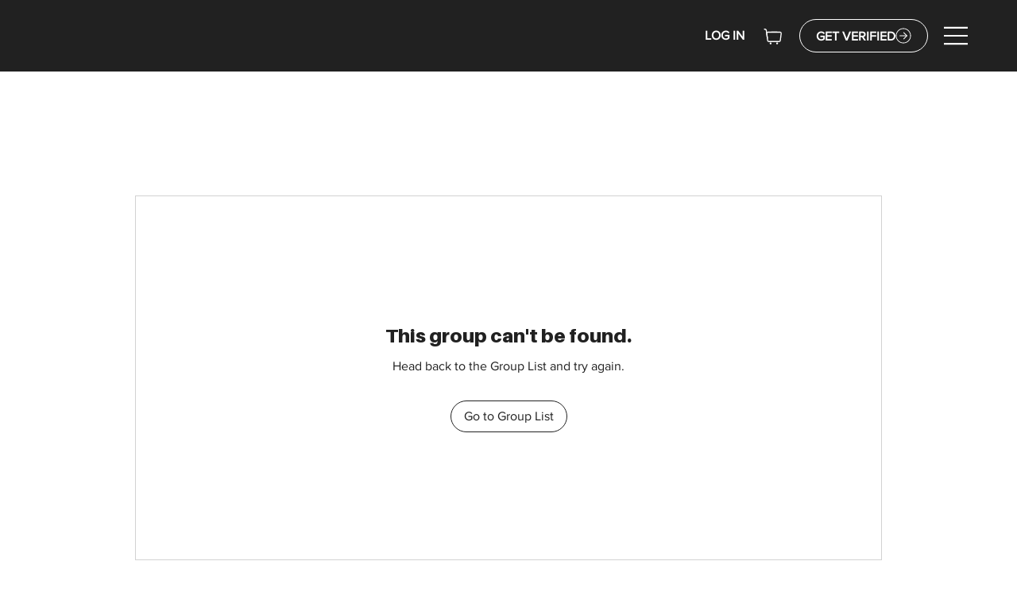

--- FILE ---
content_type: text/html; charset=utf-8
request_url: https://www.google.com/recaptcha/api2/aframe
body_size: 268
content:
<!DOCTYPE HTML><html><head><meta http-equiv="content-type" content="text/html; charset=UTF-8"></head><body><script nonce="lN5MWx5HiyhL287f3R5mHA">/** Anti-fraud and anti-abuse applications only. See google.com/recaptcha */ try{var clients={'sodar':'https://pagead2.googlesyndication.com/pagead/sodar?'};window.addEventListener("message",function(a){try{if(a.source===window.parent){var b=JSON.parse(a.data);var c=clients[b['id']];if(c){var d=document.createElement('img');d.src=c+b['params']+'&rc='+(localStorage.getItem("rc::a")?sessionStorage.getItem("rc::b"):"");window.document.body.appendChild(d);sessionStorage.setItem("rc::e",parseInt(sessionStorage.getItem("rc::e")||0)+1);localStorage.setItem("rc::h",'1768815647600');}}}catch(b){}});window.parent.postMessage("_grecaptcha_ready", "*");}catch(b){}</script></body></html>